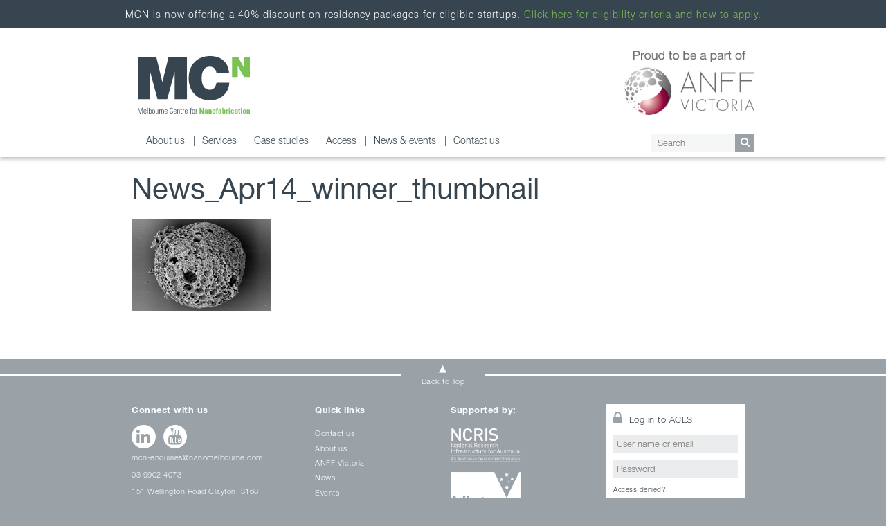

--- FILE ---
content_type: text/html; charset=UTF-8
request_url: https://nanomelbourne.com/newsletter/image-of-the-year-winner-announced/news_apr14_winner_thumbnail/
body_size: 9097
content:
<!doctype html>
<html xmlns="http://www.w3.org/1999/xhtml">

    <!-- head tag -->
    <head>
    	<!--
        ==============================
       	Centre for Nanofabrication Melbourne
        ===============
        Developed By: NetKi Pty Ltd
        Web: www.netki.com.au
        Email: contact@netki.com.au
        Phone: 1300 557 849
        ==============================
        -->
        <meta http-equiv="Content-Type" content="text/html; charset=utf-8" />
        <title>News_Apr14_winner_thumbnail - Melbourne Centre for Nanofabrication</title>
        <meta name="author" content="Netki Pty Ltd" />
        <meta http-equiv="X-UA-Compatible" content="IE=edge" />
		<link rel="icon" type="image/ico" href="https://nanomelbourne.com/app/themes/nano/images/favicon.png" />
        <link rel="stylesheet" href="//code.jquery.com/ui/1.11.4/themes/smoothness/jquery-ui.css">
        <meta name="viewport" content="width=device-width, initial-scale=1, maximum-scale=1, user-scalable=0"/>
        <meta name='robots' content='index, follow, max-image-preview:large, max-snippet:-1, max-video-preview:-1' />

	<!-- This site is optimized with the Yoast SEO plugin v26.8 - https://yoast.com/product/yoast-seo-wordpress/ -->
	<link rel="canonical" href="https://nanomelbourne.com/newsletter/image-of-the-year-winner-announced/news_apr14_winner_thumbnail/" />
	<meta property="og:locale" content="en_US" />
	<meta property="og:type" content="article" />
	<meta property="og:title" content="News_Apr14_winner_thumbnail - Melbourne Centre for Nanofabrication" />
	<meta property="og:url" content="https://nanomelbourne.com/newsletter/image-of-the-year-winner-announced/news_apr14_winner_thumbnail/" />
	<meta property="og:site_name" content="Melbourne Centre for Nanofabrication" />
	<meta property="og:image" content="https://nanomelbourne.com/newsletter/image-of-the-year-winner-announced/news_apr14_winner_thumbnail" />
	<meta property="og:image:width" content="202" />
	<meta property="og:image:height" content="133" />
	<meta property="og:image:type" content="image/jpeg" />
	<script type="application/ld+json" class="yoast-schema-graph">{"@context":"https://schema.org","@graph":[{"@type":"WebPage","@id":"https://nanomelbourne.com/newsletter/image-of-the-year-winner-announced/news_apr14_winner_thumbnail/","url":"https://nanomelbourne.com/newsletter/image-of-the-year-winner-announced/news_apr14_winner_thumbnail/","name":"News_Apr14_winner_thumbnail - Melbourne Centre for Nanofabrication","isPartOf":{"@id":"https://nanomelbourne.com/#website"},"primaryImageOfPage":{"@id":"https://nanomelbourne.com/newsletter/image-of-the-year-winner-announced/news_apr14_winner_thumbnail/#primaryimage"},"image":{"@id":"https://nanomelbourne.com/newsletter/image-of-the-year-winner-announced/news_apr14_winner_thumbnail/#primaryimage"},"thumbnailUrl":"https://nanomelbourne.com/app/uploads/2015/04/News_Apr14_winner_thumbnail.jpg","datePublished":"2015-04-22T05:36:07+00:00","breadcrumb":{"@id":"https://nanomelbourne.com/newsletter/image-of-the-year-winner-announced/news_apr14_winner_thumbnail/#breadcrumb"},"inLanguage":"en-AU","potentialAction":[{"@type":"ReadAction","target":["https://nanomelbourne.com/newsletter/image-of-the-year-winner-announced/news_apr14_winner_thumbnail/"]}]},{"@type":"ImageObject","inLanguage":"en-AU","@id":"https://nanomelbourne.com/newsletter/image-of-the-year-winner-announced/news_apr14_winner_thumbnail/#primaryimage","url":"https://nanomelbourne.com/app/uploads/2015/04/News_Apr14_winner_thumbnail.jpg","contentUrl":"https://nanomelbourne.com/app/uploads/2015/04/News_Apr14_winner_thumbnail.jpg","width":202,"height":133},{"@type":"BreadcrumbList","@id":"https://nanomelbourne.com/newsletter/image-of-the-year-winner-announced/news_apr14_winner_thumbnail/#breadcrumb","itemListElement":[{"@type":"ListItem","position":1,"name":"Home","item":"https://nanomelbourne.com/"},{"@type":"ListItem","position":2,"name":"Image of the year winner announced","item":"https://nanomelbourne.com/newsletter/image-of-the-year-winner-announced/"},{"@type":"ListItem","position":3,"name":"News_Apr14_winner_thumbnail"}]},{"@type":"WebSite","@id":"https://nanomelbourne.com/#website","url":"https://nanomelbourne.com/","name":"Melbourne Centre for Nanofabrication","description":"Just another WordPress site","potentialAction":[{"@type":"SearchAction","target":{"@type":"EntryPoint","urlTemplate":"https://nanomelbourne.com/?s={search_term_string}"},"query-input":{"@type":"PropertyValueSpecification","valueRequired":true,"valueName":"search_term_string"}}],"inLanguage":"en-AU"}]}</script>
	<!-- / Yoast SEO plugin. -->


<link rel="alternate" type="application/rss+xml" title="Melbourne Centre for Nanofabrication &raquo; News_Apr14_winner_thumbnail Comments Feed" href="https://nanomelbourne.com/newsletter/image-of-the-year-winner-announced/news_apr14_winner_thumbnail/feed/" />
<link rel="alternate" title="oEmbed (JSON)" type="application/json+oembed" href="https://nanomelbourne.com/wp-json/oembed/1.0/embed?url=https%3A%2F%2Fnanomelbourne.com%2Fnewsletter%2Fimage-of-the-year-winner-announced%2Fnews_apr14_winner_thumbnail%2F" />
<link rel="alternate" title="oEmbed (XML)" type="text/xml+oembed" href="https://nanomelbourne.com/wp-json/oembed/1.0/embed?url=https%3A%2F%2Fnanomelbourne.com%2Fnewsletter%2Fimage-of-the-year-winner-announced%2Fnews_apr14_winner_thumbnail%2F&#038;format=xml" />
		<!-- This site uses the Google Analytics by MonsterInsights plugin v9.11.1 - Using Analytics tracking - https://www.monsterinsights.com/ -->
		<!-- Note: MonsterInsights is not currently configured on this site. The site owner needs to authenticate with Google Analytics in the MonsterInsights settings panel. -->
					<!-- No tracking code set -->
				<!-- / Google Analytics by MonsterInsights -->
		<style id='wp-img-auto-sizes-contain-inline-css' type='text/css'>
img:is([sizes=auto i],[sizes^="auto," i]){contain-intrinsic-size:3000px 1500px}
/*# sourceURL=wp-img-auto-sizes-contain-inline-css */
</style>
<style id='wp-emoji-styles-inline-css' type='text/css'>

	img.wp-smiley, img.emoji {
		display: inline !important;
		border: none !important;
		box-shadow: none !important;
		height: 1em !important;
		width: 1em !important;
		margin: 0 0.07em !important;
		vertical-align: -0.1em !important;
		background: none !important;
		padding: 0 !important;
	}
/*# sourceURL=wp-emoji-styles-inline-css */
</style>
<link rel='stylesheet' id='wp-block-library-css' href='https://nanomelbourne.com/wp/wp-includes/css/dist/block-library/style.min.css?ver=6.9' type='text/css' media='all' />
<style id='global-styles-inline-css' type='text/css'>
:root{--wp--preset--aspect-ratio--square: 1;--wp--preset--aspect-ratio--4-3: 4/3;--wp--preset--aspect-ratio--3-4: 3/4;--wp--preset--aspect-ratio--3-2: 3/2;--wp--preset--aspect-ratio--2-3: 2/3;--wp--preset--aspect-ratio--16-9: 16/9;--wp--preset--aspect-ratio--9-16: 9/16;--wp--preset--color--black: #000000;--wp--preset--color--cyan-bluish-gray: #abb8c3;--wp--preset--color--white: #ffffff;--wp--preset--color--pale-pink: #f78da7;--wp--preset--color--vivid-red: #cf2e2e;--wp--preset--color--luminous-vivid-orange: #ff6900;--wp--preset--color--luminous-vivid-amber: #fcb900;--wp--preset--color--light-green-cyan: #7bdcb5;--wp--preset--color--vivid-green-cyan: #00d084;--wp--preset--color--pale-cyan-blue: #8ed1fc;--wp--preset--color--vivid-cyan-blue: #0693e3;--wp--preset--color--vivid-purple: #9b51e0;--wp--preset--gradient--vivid-cyan-blue-to-vivid-purple: linear-gradient(135deg,rgb(6,147,227) 0%,rgb(155,81,224) 100%);--wp--preset--gradient--light-green-cyan-to-vivid-green-cyan: linear-gradient(135deg,rgb(122,220,180) 0%,rgb(0,208,130) 100%);--wp--preset--gradient--luminous-vivid-amber-to-luminous-vivid-orange: linear-gradient(135deg,rgb(252,185,0) 0%,rgb(255,105,0) 100%);--wp--preset--gradient--luminous-vivid-orange-to-vivid-red: linear-gradient(135deg,rgb(255,105,0) 0%,rgb(207,46,46) 100%);--wp--preset--gradient--very-light-gray-to-cyan-bluish-gray: linear-gradient(135deg,rgb(238,238,238) 0%,rgb(169,184,195) 100%);--wp--preset--gradient--cool-to-warm-spectrum: linear-gradient(135deg,rgb(74,234,220) 0%,rgb(151,120,209) 20%,rgb(207,42,186) 40%,rgb(238,44,130) 60%,rgb(251,105,98) 80%,rgb(254,248,76) 100%);--wp--preset--gradient--blush-light-purple: linear-gradient(135deg,rgb(255,206,236) 0%,rgb(152,150,240) 100%);--wp--preset--gradient--blush-bordeaux: linear-gradient(135deg,rgb(254,205,165) 0%,rgb(254,45,45) 50%,rgb(107,0,62) 100%);--wp--preset--gradient--luminous-dusk: linear-gradient(135deg,rgb(255,203,112) 0%,rgb(199,81,192) 50%,rgb(65,88,208) 100%);--wp--preset--gradient--pale-ocean: linear-gradient(135deg,rgb(255,245,203) 0%,rgb(182,227,212) 50%,rgb(51,167,181) 100%);--wp--preset--gradient--electric-grass: linear-gradient(135deg,rgb(202,248,128) 0%,rgb(113,206,126) 100%);--wp--preset--gradient--midnight: linear-gradient(135deg,rgb(2,3,129) 0%,rgb(40,116,252) 100%);--wp--preset--font-size--small: 13px;--wp--preset--font-size--medium: 20px;--wp--preset--font-size--large: 36px;--wp--preset--font-size--x-large: 42px;--wp--preset--spacing--20: 0.44rem;--wp--preset--spacing--30: 0.67rem;--wp--preset--spacing--40: 1rem;--wp--preset--spacing--50: 1.5rem;--wp--preset--spacing--60: 2.25rem;--wp--preset--spacing--70: 3.38rem;--wp--preset--spacing--80: 5.06rem;--wp--preset--shadow--natural: 6px 6px 9px rgba(0, 0, 0, 0.2);--wp--preset--shadow--deep: 12px 12px 50px rgba(0, 0, 0, 0.4);--wp--preset--shadow--sharp: 6px 6px 0px rgba(0, 0, 0, 0.2);--wp--preset--shadow--outlined: 6px 6px 0px -3px rgb(255, 255, 255), 6px 6px rgb(0, 0, 0);--wp--preset--shadow--crisp: 6px 6px 0px rgb(0, 0, 0);}:where(.is-layout-flex){gap: 0.5em;}:where(.is-layout-grid){gap: 0.5em;}body .is-layout-flex{display: flex;}.is-layout-flex{flex-wrap: wrap;align-items: center;}.is-layout-flex > :is(*, div){margin: 0;}body .is-layout-grid{display: grid;}.is-layout-grid > :is(*, div){margin: 0;}:where(.wp-block-columns.is-layout-flex){gap: 2em;}:where(.wp-block-columns.is-layout-grid){gap: 2em;}:where(.wp-block-post-template.is-layout-flex){gap: 1.25em;}:where(.wp-block-post-template.is-layout-grid){gap: 1.25em;}.has-black-color{color: var(--wp--preset--color--black) !important;}.has-cyan-bluish-gray-color{color: var(--wp--preset--color--cyan-bluish-gray) !important;}.has-white-color{color: var(--wp--preset--color--white) !important;}.has-pale-pink-color{color: var(--wp--preset--color--pale-pink) !important;}.has-vivid-red-color{color: var(--wp--preset--color--vivid-red) !important;}.has-luminous-vivid-orange-color{color: var(--wp--preset--color--luminous-vivid-orange) !important;}.has-luminous-vivid-amber-color{color: var(--wp--preset--color--luminous-vivid-amber) !important;}.has-light-green-cyan-color{color: var(--wp--preset--color--light-green-cyan) !important;}.has-vivid-green-cyan-color{color: var(--wp--preset--color--vivid-green-cyan) !important;}.has-pale-cyan-blue-color{color: var(--wp--preset--color--pale-cyan-blue) !important;}.has-vivid-cyan-blue-color{color: var(--wp--preset--color--vivid-cyan-blue) !important;}.has-vivid-purple-color{color: var(--wp--preset--color--vivid-purple) !important;}.has-black-background-color{background-color: var(--wp--preset--color--black) !important;}.has-cyan-bluish-gray-background-color{background-color: var(--wp--preset--color--cyan-bluish-gray) !important;}.has-white-background-color{background-color: var(--wp--preset--color--white) !important;}.has-pale-pink-background-color{background-color: var(--wp--preset--color--pale-pink) !important;}.has-vivid-red-background-color{background-color: var(--wp--preset--color--vivid-red) !important;}.has-luminous-vivid-orange-background-color{background-color: var(--wp--preset--color--luminous-vivid-orange) !important;}.has-luminous-vivid-amber-background-color{background-color: var(--wp--preset--color--luminous-vivid-amber) !important;}.has-light-green-cyan-background-color{background-color: var(--wp--preset--color--light-green-cyan) !important;}.has-vivid-green-cyan-background-color{background-color: var(--wp--preset--color--vivid-green-cyan) !important;}.has-pale-cyan-blue-background-color{background-color: var(--wp--preset--color--pale-cyan-blue) !important;}.has-vivid-cyan-blue-background-color{background-color: var(--wp--preset--color--vivid-cyan-blue) !important;}.has-vivid-purple-background-color{background-color: var(--wp--preset--color--vivid-purple) !important;}.has-black-border-color{border-color: var(--wp--preset--color--black) !important;}.has-cyan-bluish-gray-border-color{border-color: var(--wp--preset--color--cyan-bluish-gray) !important;}.has-white-border-color{border-color: var(--wp--preset--color--white) !important;}.has-pale-pink-border-color{border-color: var(--wp--preset--color--pale-pink) !important;}.has-vivid-red-border-color{border-color: var(--wp--preset--color--vivid-red) !important;}.has-luminous-vivid-orange-border-color{border-color: var(--wp--preset--color--luminous-vivid-orange) !important;}.has-luminous-vivid-amber-border-color{border-color: var(--wp--preset--color--luminous-vivid-amber) !important;}.has-light-green-cyan-border-color{border-color: var(--wp--preset--color--light-green-cyan) !important;}.has-vivid-green-cyan-border-color{border-color: var(--wp--preset--color--vivid-green-cyan) !important;}.has-pale-cyan-blue-border-color{border-color: var(--wp--preset--color--pale-cyan-blue) !important;}.has-vivid-cyan-blue-border-color{border-color: var(--wp--preset--color--vivid-cyan-blue) !important;}.has-vivid-purple-border-color{border-color: var(--wp--preset--color--vivid-purple) !important;}.has-vivid-cyan-blue-to-vivid-purple-gradient-background{background: var(--wp--preset--gradient--vivid-cyan-blue-to-vivid-purple) !important;}.has-light-green-cyan-to-vivid-green-cyan-gradient-background{background: var(--wp--preset--gradient--light-green-cyan-to-vivid-green-cyan) !important;}.has-luminous-vivid-amber-to-luminous-vivid-orange-gradient-background{background: var(--wp--preset--gradient--luminous-vivid-amber-to-luminous-vivid-orange) !important;}.has-luminous-vivid-orange-to-vivid-red-gradient-background{background: var(--wp--preset--gradient--luminous-vivid-orange-to-vivid-red) !important;}.has-very-light-gray-to-cyan-bluish-gray-gradient-background{background: var(--wp--preset--gradient--very-light-gray-to-cyan-bluish-gray) !important;}.has-cool-to-warm-spectrum-gradient-background{background: var(--wp--preset--gradient--cool-to-warm-spectrum) !important;}.has-blush-light-purple-gradient-background{background: var(--wp--preset--gradient--blush-light-purple) !important;}.has-blush-bordeaux-gradient-background{background: var(--wp--preset--gradient--blush-bordeaux) !important;}.has-luminous-dusk-gradient-background{background: var(--wp--preset--gradient--luminous-dusk) !important;}.has-pale-ocean-gradient-background{background: var(--wp--preset--gradient--pale-ocean) !important;}.has-electric-grass-gradient-background{background: var(--wp--preset--gradient--electric-grass) !important;}.has-midnight-gradient-background{background: var(--wp--preset--gradient--midnight) !important;}.has-small-font-size{font-size: var(--wp--preset--font-size--small) !important;}.has-medium-font-size{font-size: var(--wp--preset--font-size--medium) !important;}.has-large-font-size{font-size: var(--wp--preset--font-size--large) !important;}.has-x-large-font-size{font-size: var(--wp--preset--font-size--x-large) !important;}
/*# sourceURL=global-styles-inline-css */
</style>

<style id='classic-theme-styles-inline-css' type='text/css'>
/*! This file is auto-generated */
.wp-block-button__link{color:#fff;background-color:#32373c;border-radius:9999px;box-shadow:none;text-decoration:none;padding:calc(.667em + 2px) calc(1.333em + 2px);font-size:1.125em}.wp-block-file__button{background:#32373c;color:#fff;text-decoration:none}
/*# sourceURL=/wp-includes/css/classic-themes.min.css */
</style>
<link rel='stylesheet' id='owl-carousel-css-css' href='https://nanomelbourne.com/app/themes/nano/css/owl.carousel.css?ver=1.0' type='text/css' media='all' />
<link rel='stylesheet' id='colorbox-lightbox-css-css' href='https://nanomelbourne.com/app/themes/nano/css/colorbox.css?ver=1.0' type='text/css' media='all' />
<link rel='stylesheet' id='theme-fonts-css' href='https://nanomelbourne.com/app/themes/nano/css/fonts.css?ver=1.0' type='text/css' media='all' />
<link rel='stylesheet' id='theme-global-css' href='https://nanomelbourne.com/app/themes/nano/css/global.css?ver=3.3' type='text/css' media='all' />
<link rel='stylesheet' id='theme-menu-css' href='https://nanomelbourne.com/app/themes/nano/css/menu.css?ver=1.1' type='text/css' media='all' />
<link rel='stylesheet' id='ms-main-css' href='https://nanomelbourne.com/app/plugins/masterslider/public/assets/css/masterslider.main.css?ver=3.7.12' type='text/css' media='all' />
<link rel='stylesheet' id='ms-custom-css' href='https://nanomelbourne.com/app/uploads/masterslider/custom.css?ver=55.5' type='text/css' media='all' />
<script type="text/javascript" src="https://nanomelbourne.com/wp/wp-includes/js/jquery/jquery.min.js?ver=3.7.1" id="jquery-core-js"></script>
<script type="text/javascript" src="https://nanomelbourne.com/wp/wp-includes/js/jquery/jquery-migrate.min.js?ver=3.4.1" id="jquery-migrate-js"></script>
<script type="text/javascript" src="https://nanomelbourne.com/app/themes/nano/js/jquery.colorbox-min.js?ver=6.9" id="colorbox-lightbox-script-js"></script>
<script type="text/javascript" src="https://nanomelbourne.com/app/themes/nano/js/stickySidebar.js?ver=6.9" id="sticky-script-js"></script>
<script type="text/javascript" src="https://nanomelbourne.com/app/themes/nano/js/owl.carousel.min.js?ver=6.9" id="owl-carousel-script-js"></script>
<script type="text/javascript" id="site-script-js-extra">
/* <![CDATA[ */
var ajax_url = {"url":"https://nanomelbourne.com/wp/wp-admin/admin-ajax.php"};
//# sourceURL=site-script-js-extra
/* ]]> */
</script>
<script type="text/javascript" src="https://nanomelbourne.com/app/themes/nano/js/script.js?ver=6.9" id="site-script-js"></script>
<link rel="https://api.w.org/" href="https://nanomelbourne.com/wp-json/" /><link rel="alternate" title="JSON" type="application/json" href="https://nanomelbourne.com/wp-json/wp/v2/media/705" /><link rel="EditURI" type="application/rsd+xml" title="RSD" href="https://nanomelbourne.com/wp/xmlrpc.php?rsd" />
<link rel='shortlink' href='https://nanomelbourne.com/?p=705' />
<script>var ms_grabbing_curosr='https://nanomelbourne.com/app/plugins/masterslider/public/assets/css/common/grabbing.cur',ms_grab_curosr='https://nanomelbourne.com/app/plugins/masterslider/public/assets/css/common/grab.cur';</script>
<meta name="generator" content="MasterSlider 3.7.12 - Responsive Touch Image Slider" />
<meta name="tec-api-version" content="v1"><meta name="tec-api-origin" content="https://nanomelbourne.com"><link rel="alternate" href="https://nanomelbourne.com/wp-json/tribe/events/v1/" /><meta name="twitter:widgets:link-color" content="#000000" /><meta name="twitter:widgets:border-color" content="#000000" /><meta name="twitter:partner" content="tfwp" />
<meta name="twitter:card" content="summary" /><meta name="twitter:title" content="News_Apr14_winner_thumbnail" /><meta name="twitter:site" content="@Nanomelb" />
            </head>
    <!-- end head tag -->

	<!-- body -->
    <body class="normal page-news_apr14_winner_thumbnail is-child-page has-announcement">

        <!-- site-container -->
        <div id="site-container">

            <!-- mobile-menu -->
            <div id="mobile-menu">
                <div class="mobile-menu"><ul id="menu-primary-menu" class="mobile-nav"><li id="menu-item-22" class="menu-item menu-item-type-post_type menu-item-object-page menu-item-has-children menu-item-22"><a href="https://nanomelbourne.com/about-us/">About us</a>
<ul class="sub-menu">
	<li id="menu-item-45" class="menu-item menu-item-type-post_type menu-item-object-page menu-item-45"><a href="https://nanomelbourne.com/about-us/mission-and-vision/">Mission and Vision</a></li>
	<li id="menu-item-108" class="menu-item menu-item-type-post_type menu-item-object-page menu-item-has-children menu-item-108"><a href="https://nanomelbourne.com/about-us/governance-and-network/">Governance and Network</a>
	<ul class="sub-menu">
		<li id="menu-item-1598" class="menu-item menu-item-type-post_type menu-item-object-page menu-item-1598"><a href="https://nanomelbourne.com/about-us/governance-and-network/monash-university/">Monash University</a></li>
		<li id="menu-item-1599" class="menu-item menu-item-type-post_type menu-item-object-page menu-item-1599"><a href="https://nanomelbourne.com/about-us/governance-and-network/university-of-melbourne/">University of Melbourne</a></li>
		<li id="menu-item-1600" class="menu-item menu-item-type-post_type menu-item-object-page menu-item-1600"><a href="https://nanomelbourne.com/about-us/governance-and-network/deakin-university/">Deakin University</a></li>
		<li id="menu-item-1601" class="menu-item menu-item-type-post_type menu-item-object-page menu-item-1601"><a href="https://nanomelbourne.com/about-us/governance-and-network/la-trobe-university/">La Trobe University</a></li>
		<li id="menu-item-1602" class="menu-item menu-item-type-post_type menu-item-object-page menu-item-1602"><a href="https://nanomelbourne.com/about-us/governance-and-network/swinburne-university/">Swinburne University of Technology</a></li>
		<li id="menu-item-1603" class="menu-item menu-item-type-post_type menu-item-object-page menu-item-1603"><a href="https://nanomelbourne.com/about-us/governance-and-network/rmit-university/">RMIT University</a></li>
		<li id="menu-item-1604" class="menu-item menu-item-type-post_type menu-item-object-page menu-item-1604"><a href="https://nanomelbourne.com/about-us/governance-and-network/csiro/">CSIRO</a></li>
	</ul>
</li>
	<li id="menu-item-1375" class="menu-item menu-item-type-post_type menu-item-object-page menu-item-1375"><a href="https://nanomelbourne.com/about-us/people/">Staff</a></li>
	<li id="menu-item-1376" class="menu-item menu-item-type-post_type menu-item-object-page menu-item-1376"><a href="https://nanomelbourne.com/about-us/facility/">Facility</a></li>
	<li id="menu-item-1377" class="menu-item menu-item-type-post_type menu-item-object-page menu-item-1377"><a href="https://nanomelbourne.com/about-us/work-with-us/">Work with us</a></li>
	<li id="menu-item-1378" class="menu-item menu-item-type-post_type menu-item-object-page menu-item-1378"><a href="https://nanomelbourne.com/about-us/faqs/">FAQs</a></li>
</ul>
</li>
<li id="menu-item-23" class="menu-item menu-item-type-post_type menu-item-object-page menu-item-has-children menu-item-23"><a href="https://nanomelbourne.com/services/">Services</a>
<ul class="sub-menu">
	<li id="menu-item-1379" class="menu-item menu-item-type-post_type menu-item-object-page menu-item-1379"><a href="https://nanomelbourne.com/services/biocapabilities/">Biocapabilities</a></li>
	<li id="menu-item-1380" class="menu-item menu-item-type-post_type menu-item-object-page menu-item-1380"><a href="https://nanomelbourne.com/services/lithography/">Lithography</a></li>
	<li id="menu-item-1381" class="menu-item menu-item-type-post_type menu-item-object-page menu-item-1381"><a href="https://nanomelbourne.com/services/thin-films/">Thin films</a></li>
	<li id="menu-item-1383" class="menu-item menu-item-type-post_type menu-item-object-page menu-item-1383"><a href="https://nanomelbourne.com/services/packaging/">Packaging</a></li>
	<li id="menu-item-1382" class="menu-item menu-item-type-post_type menu-item-object-page menu-item-1382"><a href="https://nanomelbourne.com/services/characterisation/">Characterisation</a></li>
	<li id="menu-item-1384" class="menu-item menu-item-type-post_type menu-item-object-page menu-item-1384"><a href="https://nanomelbourne.com/services/etching/">Etching</a></li>
	<li id="menu-item-5622" class="menu-item menu-item-type-post_type menu-item-object-page menu-item-5622"><a href="https://nanomelbourne.com/services/3d-printing/">3D Printing</a></li>
	<li id="menu-item-1385" class="menu-item menu-item-type-post_type menu-item-object-page menu-item-1385"><a href="https://nanomelbourne.com/services/instruments-and-contacts/">Instruments and contacts</a></li>
</ul>
</li>
<li id="menu-item-24" class="menu-item menu-item-type-post_type menu-item-object-page menu-item-has-children menu-item-24"><a href="https://nanomelbourne.com/case-studies/">Case studies</a>
<ul class="sub-menu">
	<li id="menu-item-1387" class="menu-item menu-item-type-post_type menu-item-object-page menu-item-1387"><a href="https://nanomelbourne.com/case-studies/all-case-studies/">All case studies</a></li>
	<li id="menu-item-1388" class="menu-item menu-item-type-post_type menu-item-object-page menu-item-1388"><a href="https://nanomelbourne.com/case-studies/energy/">Energy</a></li>
	<li id="menu-item-1389" class="menu-item menu-item-type-post_type menu-item-object-page menu-item-1389"><a href="https://nanomelbourne.com/case-studies/biosensors/">Biosensors</a></li>
	<li id="menu-item-1390" class="menu-item menu-item-type-post_type menu-item-object-page menu-item-1390"><a href="https://nanomelbourne.com/case-studies/drug-delivery/">Drug Delivery</a></li>
	<li id="menu-item-1391" class="menu-item menu-item-type-post_type menu-item-object-page menu-item-1391"><a href="https://nanomelbourne.com/case-studies/mems/">MEMS</a></li>
	<li id="menu-item-1392" class="menu-item menu-item-type-post_type menu-item-object-page menu-item-1392"><a href="https://nanomelbourne.com/case-studies/micronanofluidics/">Micro/Nanofluidics</a></li>
	<li id="menu-item-1393" class="menu-item menu-item-type-post_type menu-item-object-page menu-item-1393"><a href="https://nanomelbourne.com/case-studies/optics/">Optics</a></li>
	<li id="menu-item-1394" class="menu-item menu-item-type-post_type menu-item-object-page menu-item-1394"><a href="https://nanomelbourne.com/case-studies/soft-materials/">Soft materials</a></li>
	<li id="menu-item-1395" class="menu-item menu-item-type-post_type menu-item-object-page menu-item-1395"><a href="https://nanomelbourne.com/case-studies/anff-victoria/">ANFF Victoria</a></li>
</ul>
</li>
<li id="menu-item-25" class="menu-item menu-item-type-post_type menu-item-object-page menu-item-has-children menu-item-25"><a href="https://nanomelbourne.com/access/">Access</a>
<ul class="sub-menu">
	<li id="menu-item-1396" class="menu-item menu-item-type-post_type menu-item-object-page menu-item-1396"><a href="https://nanomelbourne.com/access/inductions-training/">Inductions &#038; training</a></li>
	<li id="menu-item-1397" class="menu-item menu-item-type-post_type menu-item-object-page menu-item-1397"><a href="https://nanomelbourne.com/access/funding-applications/">Funding applications</a></li>
	<li id="menu-item-1398" class="menu-item menu-item-type-post_type menu-item-object-page menu-item-1398"><a href="https://nanomelbourne.com/access/policies-forms/">Policies &#038; forms</a></li>
</ul>
</li>
<li id="menu-item-26" class="menu-item menu-item-type-post_type menu-item-object-page menu-item-has-children menu-item-26"><a href="https://nanomelbourne.com/news-events/">News &#038; events</a>
<ul class="sub-menu">
	<li id="menu-item-1399" class="menu-item menu-item-type-post_type menu-item-object-page menu-item-1399"><a href="https://nanomelbourne.com/news-events/news/">News</a></li>
	<li id="menu-item-1400" class="menu-item menu-item-type-post_type menu-item-object-page menu-item-1400"><a href="https://nanomelbourne.com/news-events/mcn-in-the-media/">MCN in the media</a></li>
	<li id="menu-item-1401" class="menu-item menu-item-type-post_type menu-item-object-page menu-item-1401"><a href="https://nanomelbourne.com/news-events/publications/">Publications</a></li>
	<li id="menu-item-1402" class="menu-item menu-item-type-post_type menu-item-object-page menu-item-1402"><a href="https://nanomelbourne.com/news-events/events/">Events</a></li>
	<li id="menu-item-1403" class="menu-item menu-item-type-post_type menu-item-object-page menu-item-1403"><a href="https://nanomelbourne.com/news-events/video-gallery/">Video Gallery</a></li>
	<li id="menu-item-1404" class="menu-item menu-item-type-post_type menu-item-object-page menu-item-1404"><a href="https://nanomelbourne.com/news-events/image-gallery/">Image Gallery</a></li>
</ul>
</li>
<li id="menu-item-27" class="menu-item menu-item-type-post_type menu-item-object-page menu-item-27"><a href="https://nanomelbourne.com/contact-us/">Contact us</a></li>
</ul></div>
                <!-- mobile-search-form-wrapper -->
                <div id="mobile-search-form-wrapper">
                    <form class="search-form" action="/" method="get">
	<input type="text" name="s" class="search" value="" placeholder="Search"/>
    <button type="submit"><i class="fa fa-search"></i></button>
</form>                </div>
                <!-- end mobile-search-form-wrapper -->

            </div>
            <!-- end mobile-menu -->

            <!-- header -->
            <header id="header" class="wrapper">

                                        <!-- anouncement -->
                        <div class="announcement">
            	            MCN is now offering a 40% discount on residency packages for eligible startups. <a href="https://nanomelbourne.com/newsletter/discounted-mcn-residency-rates-for-start-ups/">Click here for eligibility criteria and how to apply.</a>                         </div>
                    
                <!-- inner-wrapper -->
                <div class="inner-wrapper">

                    <a id="mobile-nav-trigger" href="#" title="Mobile Menu"><i class="fa fa-bars"></i></a>
                    <a id="logo" href="https://nanomelbourne.com" title="News_Apr14_winner_thumbnail - Melbourne Centre for Nanofabrication">News_Apr14_winner_thumbnail - Melbourne Centre for Nanofabrication</a>

                    <a id="anff-header" href="https://nanomelbourne.com/about-us/governance-and-network/" title="ANFF"><img src="https://nanomelbourne.com/app/themes/nano/images/site/logo-anff.jpg" alt="ANFF" /></a>


                    <!-- nav-wrapper -->
                    <div id="nav-wrapper">

                        <!-- nav -->
                        <nav id="nav">
                            <div class="menu"><ul id="menu-primary-menu-1" class="nav"><li class="menu-item menu-item-type-post_type menu-item-object-page menu-item-has-children menu-item-22"><a href="https://nanomelbourne.com/about-us/">About us</a>
<ul class="sub-menu">
	<li class="menu-item menu-item-type-post_type menu-item-object-page menu-item-45"><a href="https://nanomelbourne.com/about-us/mission-and-vision/">Mission and Vision</a></li>
	<li class="menu-item menu-item-type-post_type menu-item-object-page menu-item-has-children menu-item-108"><a href="https://nanomelbourne.com/about-us/governance-and-network/">Governance and Network</a>
	<ul class="sub-menu">
		<li class="menu-item menu-item-type-post_type menu-item-object-page menu-item-1598"><a href="https://nanomelbourne.com/about-us/governance-and-network/monash-university/">Monash University</a></li>
		<li class="menu-item menu-item-type-post_type menu-item-object-page menu-item-1599"><a href="https://nanomelbourne.com/about-us/governance-and-network/university-of-melbourne/">University of Melbourne</a></li>
		<li class="menu-item menu-item-type-post_type menu-item-object-page menu-item-1600"><a href="https://nanomelbourne.com/about-us/governance-and-network/deakin-university/">Deakin University</a></li>
		<li class="menu-item menu-item-type-post_type menu-item-object-page menu-item-1601"><a href="https://nanomelbourne.com/about-us/governance-and-network/la-trobe-university/">La Trobe University</a></li>
		<li class="menu-item menu-item-type-post_type menu-item-object-page menu-item-1602"><a href="https://nanomelbourne.com/about-us/governance-and-network/swinburne-university/">Swinburne University of Technology</a></li>
		<li class="menu-item menu-item-type-post_type menu-item-object-page menu-item-1603"><a href="https://nanomelbourne.com/about-us/governance-and-network/rmit-university/">RMIT University</a></li>
		<li class="menu-item menu-item-type-post_type menu-item-object-page menu-item-1604"><a href="https://nanomelbourne.com/about-us/governance-and-network/csiro/">CSIRO</a></li>
	</ul>
</li>
	<li class="menu-item menu-item-type-post_type menu-item-object-page menu-item-1375"><a href="https://nanomelbourne.com/about-us/people/">Staff</a></li>
	<li class="menu-item menu-item-type-post_type menu-item-object-page menu-item-1376"><a href="https://nanomelbourne.com/about-us/facility/">Facility</a></li>
	<li class="menu-item menu-item-type-post_type menu-item-object-page menu-item-1377"><a href="https://nanomelbourne.com/about-us/work-with-us/">Work with us</a></li>
	<li class="menu-item menu-item-type-post_type menu-item-object-page menu-item-1378"><a href="https://nanomelbourne.com/about-us/faqs/">FAQs</a></li>
</ul>
</li>
<li class="menu-item menu-item-type-post_type menu-item-object-page menu-item-has-children menu-item-23"><a href="https://nanomelbourne.com/services/">Services</a>
<ul class="sub-menu">
	<li class="menu-item menu-item-type-post_type menu-item-object-page menu-item-1379"><a href="https://nanomelbourne.com/services/biocapabilities/">Biocapabilities</a></li>
	<li class="menu-item menu-item-type-post_type menu-item-object-page menu-item-1380"><a href="https://nanomelbourne.com/services/lithography/">Lithography</a></li>
	<li class="menu-item menu-item-type-post_type menu-item-object-page menu-item-1381"><a href="https://nanomelbourne.com/services/thin-films/">Thin films</a></li>
	<li class="menu-item menu-item-type-post_type menu-item-object-page menu-item-1383"><a href="https://nanomelbourne.com/services/packaging/">Packaging</a></li>
	<li class="menu-item menu-item-type-post_type menu-item-object-page menu-item-1382"><a href="https://nanomelbourne.com/services/characterisation/">Characterisation</a></li>
	<li class="menu-item menu-item-type-post_type menu-item-object-page menu-item-1384"><a href="https://nanomelbourne.com/services/etching/">Etching</a></li>
	<li class="menu-item menu-item-type-post_type menu-item-object-page menu-item-5622"><a href="https://nanomelbourne.com/services/3d-printing/">3D Printing</a></li>
	<li class="menu-item menu-item-type-post_type menu-item-object-page menu-item-1385"><a href="https://nanomelbourne.com/services/instruments-and-contacts/">Instruments and contacts</a></li>
</ul>
</li>
<li class="menu-item menu-item-type-post_type menu-item-object-page menu-item-has-children menu-item-24"><a href="https://nanomelbourne.com/case-studies/">Case studies</a>
<ul class="sub-menu">
	<li class="menu-item menu-item-type-post_type menu-item-object-page menu-item-1387"><a href="https://nanomelbourne.com/case-studies/all-case-studies/">All case studies</a></li>
	<li class="menu-item menu-item-type-post_type menu-item-object-page menu-item-1388"><a href="https://nanomelbourne.com/case-studies/energy/">Energy</a></li>
	<li class="menu-item menu-item-type-post_type menu-item-object-page menu-item-1389"><a href="https://nanomelbourne.com/case-studies/biosensors/">Biosensors</a></li>
	<li class="menu-item menu-item-type-post_type menu-item-object-page menu-item-1390"><a href="https://nanomelbourne.com/case-studies/drug-delivery/">Drug Delivery</a></li>
	<li class="menu-item menu-item-type-post_type menu-item-object-page menu-item-1391"><a href="https://nanomelbourne.com/case-studies/mems/">MEMS</a></li>
	<li class="menu-item menu-item-type-post_type menu-item-object-page menu-item-1392"><a href="https://nanomelbourne.com/case-studies/micronanofluidics/">Micro/Nanofluidics</a></li>
	<li class="menu-item menu-item-type-post_type menu-item-object-page menu-item-1393"><a href="https://nanomelbourne.com/case-studies/optics/">Optics</a></li>
	<li class="menu-item menu-item-type-post_type menu-item-object-page menu-item-1394"><a href="https://nanomelbourne.com/case-studies/soft-materials/">Soft materials</a></li>
	<li class="menu-item menu-item-type-post_type menu-item-object-page menu-item-1395"><a href="https://nanomelbourne.com/case-studies/anff-victoria/">ANFF Victoria</a></li>
</ul>
</li>
<li class="menu-item menu-item-type-post_type menu-item-object-page menu-item-has-children menu-item-25"><a href="https://nanomelbourne.com/access/">Access</a>
<ul class="sub-menu">
	<li class="menu-item menu-item-type-post_type menu-item-object-page menu-item-1396"><a href="https://nanomelbourne.com/access/inductions-training/">Inductions &#038; training</a></li>
	<li class="menu-item menu-item-type-post_type menu-item-object-page menu-item-1397"><a href="https://nanomelbourne.com/access/funding-applications/">Funding applications</a></li>
	<li class="menu-item menu-item-type-post_type menu-item-object-page menu-item-1398"><a href="https://nanomelbourne.com/access/policies-forms/">Policies &#038; forms</a></li>
</ul>
</li>
<li class="menu-item menu-item-type-post_type menu-item-object-page menu-item-has-children menu-item-26"><a href="https://nanomelbourne.com/news-events/">News &#038; events</a>
<ul class="sub-menu">
	<li class="menu-item menu-item-type-post_type menu-item-object-page menu-item-1399"><a href="https://nanomelbourne.com/news-events/news/">News</a></li>
	<li class="menu-item menu-item-type-post_type menu-item-object-page menu-item-1400"><a href="https://nanomelbourne.com/news-events/mcn-in-the-media/">MCN in the media</a></li>
	<li class="menu-item menu-item-type-post_type menu-item-object-page menu-item-1401"><a href="https://nanomelbourne.com/news-events/publications/">Publications</a></li>
	<li class="menu-item menu-item-type-post_type menu-item-object-page menu-item-1402"><a href="https://nanomelbourne.com/news-events/events/">Events</a></li>
	<li class="menu-item menu-item-type-post_type menu-item-object-page menu-item-1403"><a href="https://nanomelbourne.com/news-events/video-gallery/">Video Gallery</a></li>
	<li class="menu-item menu-item-type-post_type menu-item-object-page menu-item-1404"><a href="https://nanomelbourne.com/news-events/image-gallery/">Image Gallery</a></li>
</ul>
</li>
<li class="menu-item menu-item-type-post_type menu-item-object-page menu-item-27"><a href="https://nanomelbourne.com/contact-us/">Contact us</a></li>
</ul></div>                        </nav>
                        <!-- end nav -->

                        <!-- search-form-wrapper -->
                        <div id="search-form-wrapper">
                            <!-- search-form-inner-wrapper -->
                            <div id="search-form-inner-wrapper">
                                <form class="search-form" action="/" method="get">
	<input type="text" name="s" class="search" value="" placeholder="Search"/>
    <button type="submit"><i class="fa fa-search"></i></button>
</form>                            </div>
                            <!-- end search-form-inner-wrapper -->
                        </div>
                        <!-- end search-form-wrapper -->

                    </div>
                    <!-- end nav-wrpaper -->


                </div>
                <!-- end inner-wrapper -->

            </header>
            <!-- end header -->

            <!-- site-wrapper -->
            <div id="site-wrapper">

                <div id="site-overlay"></div>

                <!-- content -->
                <section id="content" class="wrapper">
        
            

    <!-- article -->
    <article class="inner-wrapper">
		    <h1 class="page-title">News_Apr14_winner_thumbnail</h1>
    <p class="attachment"><a href='https://nanomelbourne.com/app/uploads/2015/04/News_Apr14_winner_thumbnail.jpg'><img decoding="async" width="202" height="133" src="https://nanomelbourne.com/app/uploads/2015/04/News_Apr14_winner_thumbnail.jpg" class="attachment-medium size-medium" alt="" /></a></p>




        </article>    
    <!-- end article -->
            
</section>
                <!-- end content -->

                <!-- footer -->
                <div id="footer" class="wrapper">
                    <hr class="footer-line" />
                    <a id="back-to-top" href="#" title="Back to Top">Back to Top</a>

                    <!-- inner-wrapper -->
                    <div class="inner-wrapper">

                        <!-- footer-item -->
                        <div id="footer-contact" class="footer-item">
                            <h3>Connect with us</h3>
                            <ul class="social-icons">
                                <li><a href="http://www.linkedin.com/company/melbourne-centre-for-nanofabrication/ " title="Join us on LinkedIn"><i class="fa fa-linkedin"></i></a></li>
                                <li><a href="https://www.youtube.com/user/NANOFABTV" title="Join us on YouTube"><i class="fa fa-youtube"></i></a></li>
                            </ul>

                            <p><a href="mailto:mcn-enquiries@nanomelbourne.com" title="Email Us">mcn-enquiries@nanomelbourne.com</a></p>
                            <p><a href="tel:0399024073" title="Call Us">03 9902 4073</a></p>
                            <p>151 Wellington Road Clayton, 3168</p>
                            <p>ABN: 12 377 614 012</p>
                        </div>
                        <!-- end footer-item -->

                        <!-- footer-item -->
                        <div id="quick-links" class="footer-item">
                            <h3>Quick links</h3>
                            <div class="menu"><ul id="menu-quick-links" class="footer-nav"><li id="menu-item-1535" class="menu-item menu-item-type-post_type menu-item-object-page menu-item-1535"><a href="https://nanomelbourne.com/contact-us/">Contact us</a></li>
<li id="menu-item-29" class="menu-item menu-item-type-post_type menu-item-object-page menu-item-29"><a href="https://nanomelbourne.com/about-us/">About us</a></li>
<li id="menu-item-1656" class="menu-item menu-item-type-post_type menu-item-object-page menu-item-1656"><a href="https://nanomelbourne.com/about-us/governance-and-network/">ANFF Victoria</a></li>
<li id="menu-item-1537" class="menu-item menu-item-type-post_type menu-item-object-page menu-item-1537"><a href="https://nanomelbourne.com/news-events/news/">News</a></li>
<li id="menu-item-1538" class="menu-item menu-item-type-post_type menu-item-object-page menu-item-1538"><a href="https://nanomelbourne.com/news-events/events/">Events</a></li>
<li id="menu-item-1539" class="menu-item menu-item-type-post_type menu-item-object-page menu-item-1539"><a href="https://nanomelbourne.com/about-us/faqs/">FAQs</a></li>
</ul></div>                        </div>
                        <!-- end footer-item -->

                        <!-- footer-item -->
                        <div id="footer-sponsors" class="footer-item">
                            <h3>Supported by:</h3>
                            <a href="https://education.gov.au/national-collaborative-research-infrastructure-strategy-ncris" target="_blank" title="NCRIS"><img src="https://nanomelbourne.com/app/themes/nano/images/site/ncris.png" width="110" height="54" alt="NCRIS" /></a>
                            <a href="http://www.vic.gov.au/" title="VIC"><img src="https://nanomelbourne.com/app/themes/nano/images/site/victoria.png" width="90" height="65" alt="VIC" /></a>
                        </div>
                        <!-- end footer-item -->

                        <!-- footer-item -->
                        <div id="acls-login" class="footer-item">
                            <h3>Log in to ACLS</h3>
                            <form target="_blank" id="acls-login-form" method="post" action="https://bookings.mcn.monash.edu/book.dll">
                                <input type="text" name="G0" placeholder="User name or email" />
                                <input type="password" name="G3" placeholder="Password" />
                                <a target="_blank" href="https://bookings.mcn.monash.edu/">Access denied?</a>
                                <a class="button" target="_blank" href="https://bookings.mcn.monash.edu/">Register here</a>
                                <input type="hidden" name="G4" value="F20">
                                <button>Submit</button>
                            </form>
                        </div>
                        <!-- end footer-item -->

                    </div>
                    <!-- end inner-wrapper -->

                </div>
                <!-- end footer -->

            </div>
            <!-- end site-wrapper -->

        </div>
        <!-- end site-container -->

	    <script type="speculationrules">
{"prefetch":[{"source":"document","where":{"and":[{"href_matches":"/*"},{"not":{"href_matches":["/wp/wp-*.php","/wp/wp-admin/*","/app/uploads/*","/app/*","/app/plugins/*","/app/themes/nano/*","/*\\?(.+)"]}},{"not":{"selector_matches":"a[rel~=\"nofollow\"]"}},{"not":{"selector_matches":".no-prefetch, .no-prefetch a"}}]},"eagerness":"conservative"}]}
</script>
		<script>
		( function ( body ) {
			'use strict';
			body.className = body.className.replace( /\btribe-no-js\b/, 'tribe-js' );
		} )( document.body );
		</script>
		<script> /* <![CDATA[ */var tribe_l10n_datatables = {"aria":{"sort_ascending":": activate to sort column ascending","sort_descending":": activate to sort column descending"},"length_menu":"Show _MENU_ entries","empty_table":"No data available in table","info":"Showing _START_ to _END_ of _TOTAL_ entries","info_empty":"Showing 0 to 0 of 0 entries","info_filtered":"(filtered from _MAX_ total entries)","zero_records":"No matching records found","search":"Search:","all_selected_text":"All items on this page were selected. ","select_all_link":"Select all pages","clear_selection":"Clear Selection.","pagination":{"all":"All","next":"Next","previous":"Previous"},"select":{"rows":{"0":"","_":": Selected %d rows","1":": Selected 1 row"}},"datepicker":{"dayNames":["Sunday","Monday","Tuesday","Wednesday","Thursday","Friday","Saturday"],"dayNamesShort":["Sun","Mon","Tue","Wed","Thu","Fri","Sat"],"dayNamesMin":["S","M","T","W","T","F","S"],"monthNames":["January","February","March","April","May","June","July","August","September","October","November","December"],"monthNamesShort":["January","February","March","April","May","June","July","August","September","October","November","December"],"monthNamesMin":["Jan","Feb","Mar","Apr","May","Jun","Jul","Aug","Sep","Oct","Nov","Dec"],"nextText":"Next","prevText":"Prev","currentText":"Today","closeText":"Done","today":"Today","clear":"Clear"}};/* ]]> */ </script><script type="text/javascript" src="https://nanomelbourne.com/app/plugins/the-events-calendar/common/build/js/user-agent.js?ver=da75d0bdea6dde3898df" id="tec-user-agent-js"></script>
<script type="text/javascript" src="https://nanomelbourne.com/wp/wp-includes/js/jquery/ui/core.min.js?ver=1.13.3" id="jquery-ui-core-js"></script>
<script type="text/javascript" src="https://nanomelbourne.com/wp/wp-includes/js/jquery/ui/menu.min.js?ver=1.13.3" id="jquery-ui-menu-js"></script>
<script type="text/javascript" src="https://nanomelbourne.com/wp/wp-includes/js/dist/dom-ready.min.js?ver=f77871ff7694fffea381" id="wp-dom-ready-js"></script>
<script type="text/javascript" src="https://nanomelbourne.com/wp/wp-includes/js/dist/hooks.min.js?ver=dd5603f07f9220ed27f1" id="wp-hooks-js"></script>
<script type="text/javascript" src="https://nanomelbourne.com/wp/wp-includes/js/dist/i18n.min.js?ver=c26c3dc7bed366793375" id="wp-i18n-js"></script>
<script type="text/javascript" id="wp-i18n-js-after">
/* <![CDATA[ */
wp.i18n.setLocaleData( { 'text direction\u0004ltr': [ 'ltr' ] } );
//# sourceURL=wp-i18n-js-after
/* ]]> */
</script>
<script type="text/javascript" id="wp-a11y-js-translations">
/* <![CDATA[ */
( function( domain, translations ) {
	var localeData = translations.locale_data[ domain ] || translations.locale_data.messages;
	localeData[""].domain = domain;
	wp.i18n.setLocaleData( localeData, domain );
} )( "default", {"translation-revision-date":"2025-12-23 16:40:44+0000","generator":"GlotPress\/4.0.3","domain":"messages","locale_data":{"messages":{"":{"domain":"messages","plural-forms":"nplurals=2; plural=n != 1;","lang":"en_AU"},"Notifications":["Notifications"]}},"comment":{"reference":"wp-includes\/js\/dist\/a11y.js"}} );
//# sourceURL=wp-a11y-js-translations
/* ]]> */
</script>
<script type="text/javascript" src="https://nanomelbourne.com/wp/wp-includes/js/dist/a11y.min.js?ver=cb460b4676c94bd228ed" id="wp-a11y-js"></script>
<script type="text/javascript" src="https://nanomelbourne.com/wp/wp-includes/js/jquery/ui/autocomplete.min.js?ver=1.13.3" id="jquery-ui-autocomplete-js"></script>
<script type="text/javascript" src="https://nanomelbourne.com/wp/wp-includes/js/jquery/ui/effect.min.js?ver=1.13.3" id="jquery-effects-core-js"></script>
<script id="wp-emoji-settings" type="application/json">
{"baseUrl":"https://s.w.org/images/core/emoji/17.0.2/72x72/","ext":".png","svgUrl":"https://s.w.org/images/core/emoji/17.0.2/svg/","svgExt":".svg","source":{"concatemoji":"https://nanomelbourne.com/wp/wp-includes/js/wp-emoji-release.min.js?ver=6.9"}}
</script>
<script type="module">
/* <![CDATA[ */
/*! This file is auto-generated */
const a=JSON.parse(document.getElementById("wp-emoji-settings").textContent),o=(window._wpemojiSettings=a,"wpEmojiSettingsSupports"),s=["flag","emoji"];function i(e){try{var t={supportTests:e,timestamp:(new Date).valueOf()};sessionStorage.setItem(o,JSON.stringify(t))}catch(e){}}function c(e,t,n){e.clearRect(0,0,e.canvas.width,e.canvas.height),e.fillText(t,0,0);t=new Uint32Array(e.getImageData(0,0,e.canvas.width,e.canvas.height).data);e.clearRect(0,0,e.canvas.width,e.canvas.height),e.fillText(n,0,0);const a=new Uint32Array(e.getImageData(0,0,e.canvas.width,e.canvas.height).data);return t.every((e,t)=>e===a[t])}function p(e,t){e.clearRect(0,0,e.canvas.width,e.canvas.height),e.fillText(t,0,0);var n=e.getImageData(16,16,1,1);for(let e=0;e<n.data.length;e++)if(0!==n.data[e])return!1;return!0}function u(e,t,n,a){switch(t){case"flag":return n(e,"\ud83c\udff3\ufe0f\u200d\u26a7\ufe0f","\ud83c\udff3\ufe0f\u200b\u26a7\ufe0f")?!1:!n(e,"\ud83c\udde8\ud83c\uddf6","\ud83c\udde8\u200b\ud83c\uddf6")&&!n(e,"\ud83c\udff4\udb40\udc67\udb40\udc62\udb40\udc65\udb40\udc6e\udb40\udc67\udb40\udc7f","\ud83c\udff4\u200b\udb40\udc67\u200b\udb40\udc62\u200b\udb40\udc65\u200b\udb40\udc6e\u200b\udb40\udc67\u200b\udb40\udc7f");case"emoji":return!a(e,"\ud83e\u1fac8")}return!1}function f(e,t,n,a){let r;const o=(r="undefined"!=typeof WorkerGlobalScope&&self instanceof WorkerGlobalScope?new OffscreenCanvas(300,150):document.createElement("canvas")).getContext("2d",{willReadFrequently:!0}),s=(o.textBaseline="top",o.font="600 32px Arial",{});return e.forEach(e=>{s[e]=t(o,e,n,a)}),s}function r(e){var t=document.createElement("script");t.src=e,t.defer=!0,document.head.appendChild(t)}a.supports={everything:!0,everythingExceptFlag:!0},new Promise(t=>{let n=function(){try{var e=JSON.parse(sessionStorage.getItem(o));if("object"==typeof e&&"number"==typeof e.timestamp&&(new Date).valueOf()<e.timestamp+604800&&"object"==typeof e.supportTests)return e.supportTests}catch(e){}return null}();if(!n){if("undefined"!=typeof Worker&&"undefined"!=typeof OffscreenCanvas&&"undefined"!=typeof URL&&URL.createObjectURL&&"undefined"!=typeof Blob)try{var e="postMessage("+f.toString()+"("+[JSON.stringify(s),u.toString(),c.toString(),p.toString()].join(",")+"));",a=new Blob([e],{type:"text/javascript"});const r=new Worker(URL.createObjectURL(a),{name:"wpTestEmojiSupports"});return void(r.onmessage=e=>{i(n=e.data),r.terminate(),t(n)})}catch(e){}i(n=f(s,u,c,p))}t(n)}).then(e=>{for(const n in e)a.supports[n]=e[n],a.supports.everything=a.supports.everything&&a.supports[n],"flag"!==n&&(a.supports.everythingExceptFlag=a.supports.everythingExceptFlag&&a.supports[n]);var t;a.supports.everythingExceptFlag=a.supports.everythingExceptFlag&&!a.supports.flag,a.supports.everything||((t=a.source||{}).concatemoji?r(t.concatemoji):t.wpemoji&&t.twemoji&&(r(t.twemoji),r(t.wpemoji)))});
//# sourceURL=https://nanomelbourne.com/wp/wp-includes/js/wp-emoji-loader.min.js
/* ]]> */
</script>
    </body>
    <!-- end body -->

</html>
